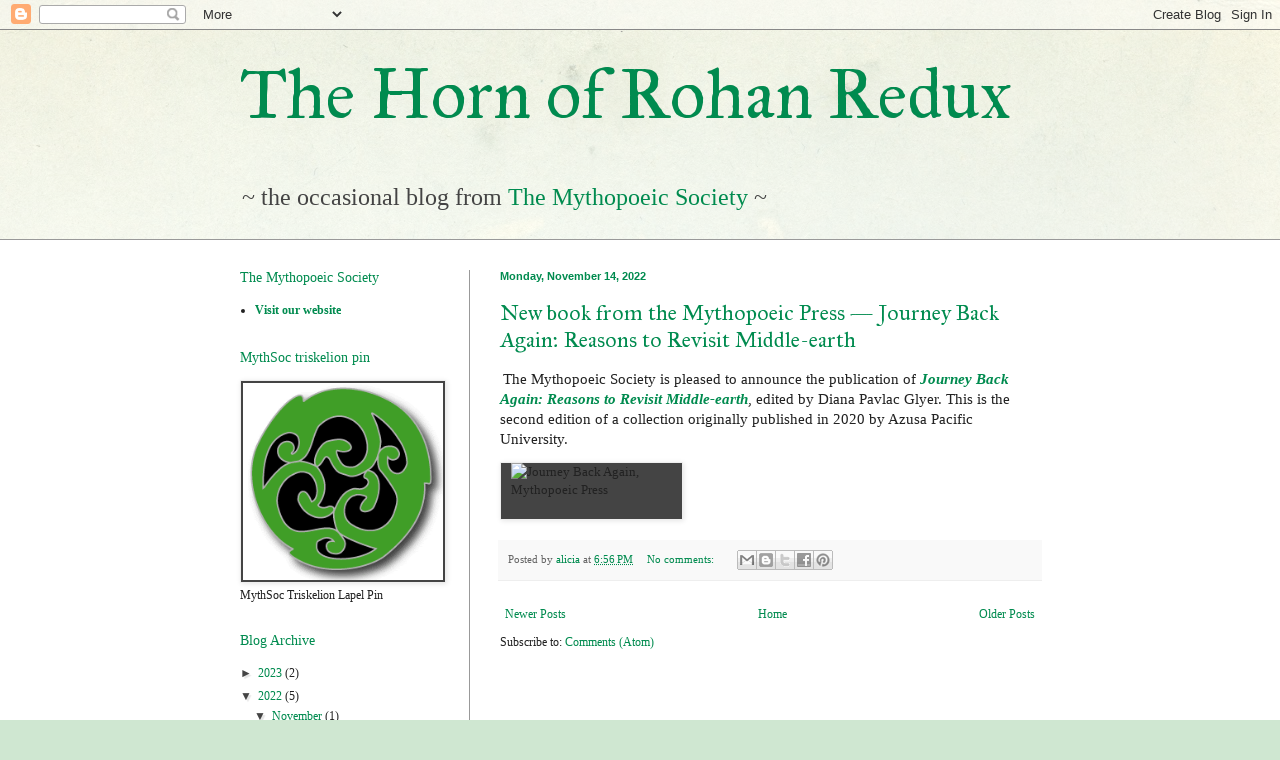

--- FILE ---
content_type: text/html; charset=UTF-8
request_url: https://mythsoc-rohan.blogspot.com/b/stats?style=BLACK_TRANSPARENT&timeRange=ALL_TIME&token=APq4FmA4MAYopuZ55xakAFd775q-ZVxMgWZzeRUUx4su9cNqvoMQynWFDnQLMz9tKbfAdgK0fTmzTZbei1A4AjNG_HIoGuxqrQ
body_size: -19
content:
{"total":135134,"sparklineOptions":{"backgroundColor":{"fillOpacity":0.1,"fill":"#000000"},"series":[{"areaOpacity":0.3,"color":"#202020"}]},"sparklineData":[[0,19],[1,5],[2,4],[3,5],[4,10],[5,5],[6,7],[7,35],[8,4],[9,4],[10,20],[11,8],[12,5],[13,9],[14,22],[15,15],[16,10],[17,7],[18,26],[19,6],[20,11],[21,10],[22,72],[23,20],[24,7],[25,37],[26,19],[27,54],[28,99],[29,2]],"nextTickMs":1800000}